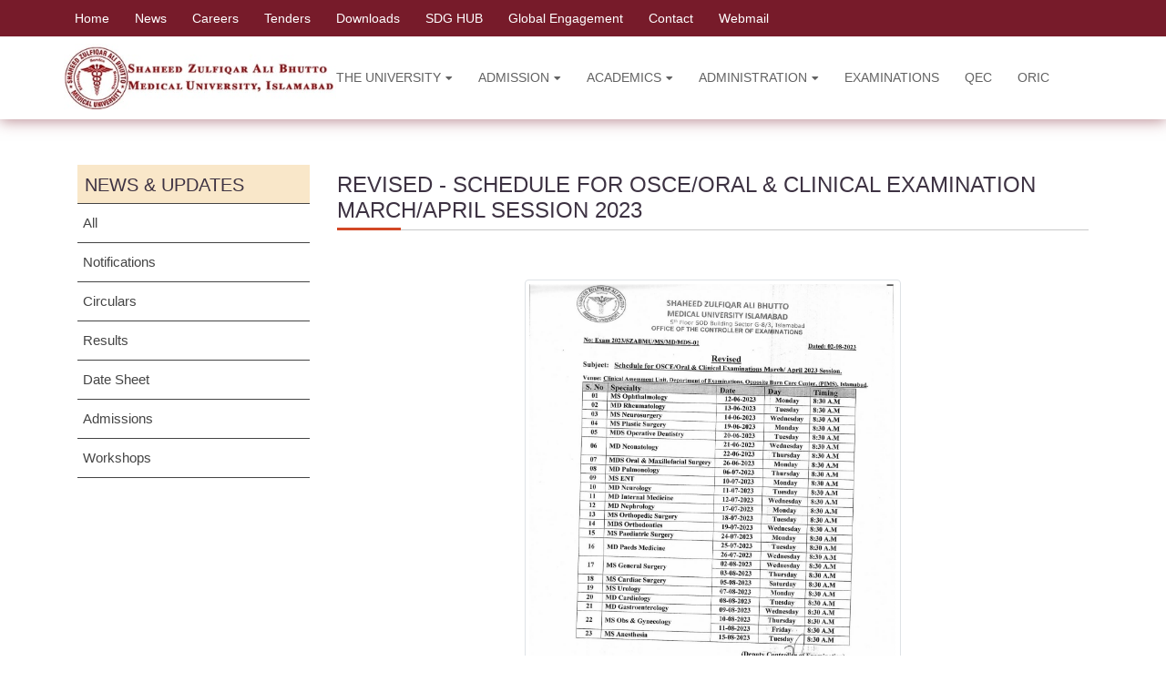

--- FILE ---
content_type: text/html; charset=UTF-8
request_url: http://www.szabmu.edu.pk/news/2250
body_size: 7078
content:
<!DOCTYPE HTML>
<html>
	<head>
	<title>Revised - Schedule for OSCE/Oral & Clinical Examination March/April Session 2023 | Shaheed Zulfiqar Ali Bhutto Medical University (SZABMU)</title>
    
	<!---- HTML Head----->
	<meta name="viewport" content="width=device-width, initial-scale=1 maximum-scale=1.0, user-scalable=no" />

<meta http-equiv="Content-Type" content="text/html; charset=utf-8" />

<meta name="keywords" content="SZABMU, szabmu, SZABMU Islamabad, Shaheed Zulfiqar Ali Bhutto Medical University Islamabad, Pakistan Institute of Medical Sciences - PIMS, Top medical university in Pakistan, szabmu.edu.pk, pims.gov.pk, PIMS">

<meta name="description" content="Shaheed Zulfiqar Ali Bhutto Medical University Islamabad was established through an Act of Parliament on 21st March 2013. Vision of the University is to be a premier research-intensive medical university that will educate medical & dental students, paramedics, nursing and postdoctoral fellows in accordance with international professional standards.">

<link rel="icon" type="image/png" href="https://www.szabmu.edu.pk/content/images/favicon.png">

<link href="https://fonts.googleapis.com/css?family=Raleway:400,600" rel='stylesheet' type='text/css'>

<link href="https://www.szabmu.edu.pk/content/assets/aos/aos.css" rel="stylesheet" type="text/css"/>

<link href="https://www.szabmu.edu.pk/content/assets/bootstrap/css/bootstrap.min.css" rel="stylesheet" type="text/css"/>

<link href="https://www.szabmu.edu.pk/content/assets/fontawesome/css/all.min.css" rel="stylesheet" type="text/css"/>
 
<link href="https://www.szabmu.edu.pk/content/assets/owlcarousel/owl.carousel.min.css" rel="stylesheet" >
<link href="https://www.szabmu.edu.pk/content/assets/owlcarousel/owl.theme.default.css" rel="stylesheet" >

<link href="https://www.szabmu.edu.pk/content/assets/owlcarousel/animate.css" rel="stylesheet" >

<link rel="stylesheet" href="https://www.szabmu.edu.pk/content/css/custom24.min.css" type="text/css"/>

<style>
body {
  font-family: "Open Sans", sans-serif;
  color: #444444;
}

a {
  color: #9e1e21;
  text-decoration: none;
}

a:hover {
  color: #FFAA1D;
  text-decoration: none;
}

h1,
h2,
h3,
h4,
h5,
h6 {
  font-family: "Roboto", sans-serif;
}

#topbar {
  background: #771B2A;
  color: #fff;
  height: 40px;
  font-size: 14px;
  font-weight: 500;
  z-index: 996;
  transition: all 0.5s;
}

#topbar.topbar-scrolled {
  top: -40px;
}

#topbar i {
  padding-right: 6px;
  line-height: 0;
}

#topbar .contact-info a {
  line-height: 0;
  color: #fff;
  transition: 0.3s;
}

#topbar .contact-info a:hover {
  color: #5cb874;
}

#topbar .contact-info i {
  color: #5cb874;
  line-height: 0;
  margin-right: 5px;
}

#topbar .contact-info .phone-icon {
  margin-left: 15px;
}

#topbar .topbar-right a{
  color: #FFF;
  padding: 5px 12px;
  display: inline-block;
  line-height: 1px;
  transition: 0.3s;
}
#topbar .topbar-right a:hover {
  color: #FFAA1D;
}

#topbar .topbar-left a{
  color: #FFF;
  padding: 5px 12px;
  display: inline-block;
  line-height: 1px;
  transition: 0.3s;
}
#topbar .topbar-left a:hover {
  color: #FFAA1D;
}

#topbar .social-links a {
  color: #FFF;
  padding: 4px 12px;
  display: inline-block;
  line-height: 1px;
  transition: 0.3s;
}

#topbar .social-links a:hover {
  color: #FFAA1D;
}

#header {
  background: #fff;
  transition: all 0.5s;
  z-index: 997;
  box-shadow: 0px 2px 15px rgb(119 27 42 / 50%);
}
.sticky-top {
    position: sticky;
    top: 0;
    right: 0;
    left: 0;
    z-index: 1030;
}
@media (max-width: 575.98px) {
 
}
@media (max-width: 767.98px) {
  #header .logo img {
  	max-height: 50px !important; 
  }		
  .hidden-sm {
    display: none !important;
  }
  
  .appointment-btn {
    margin: 0 15px 0 0;
    padding: 6px 15px;
  }
}
@media (max-width: 991.98px) {
  .hidden-md {
    display: none !important;
  }
}
@media (max-width: 1199.98px) {
  	#header .logo img {
  	max-height: 65px !important; 
  }
	.navbar>ul {
	  left: 30% !important;
	}
  .navbar>ul>li {
    padding: 10px 3px !important;
	}	
	.hidden-lg {
    display: none !important;
  }
}
@media (max-width: 1399.98px) {
  .hidden-xl {
    display: none !important;
  }
}

#header.header-scrolled {
  top: 0;
}

#header .logo {
  font-size: 28px;
  margin: 0;
  padding: 0;
  line-height: 1;
  font-weight: 600;
  letter-spacing: 0.5px;
  text-transform: uppercase;
}

#header .logo a {
  color: #555555;
}

#header .logo img {
  max-height: 75px;
}

.appointment-btn {
  margin-left: 25px;
  background: #3fbbc0;
  color: #fff;
  border-radius: 4px;
  padding: 8px 25px;
  white-space: nowrap;
  transition: 0.3s;
  font-size: 14px;
  display: inline-block;
}

.appointment-btn:hover {
  background: #65c9cd;
  color: #fff;
}

.navbar {
  
}

.navbar ul {
  margin: 0;
  padding: 0;
  display: flex;
  list-style: none;
  align-items: center;
  
  position: absolute;
  left: 25%;
}

.navbar li {
  position: relative;
}

.navbar>ul>li {
	white-space: nowrap;
	padding: 15px 14px;
}

.navbar>ul>li:last-child {
	padding-right: 0;
}
.navbar a,
.navbar a:focus {
  display: flex;
  align-items: center;
  justify-content: space-between;
  font-family: "Roboto", sans-serif;
  font-size: 14px;
  color: #626262;
  white-space: nowrap;
  text-transform: uppercase;
  font-weight: 500;
}

.navbar a i,
.navbar a:focus i {
	font-size: 12px;
	line-height: 0;
	margin-left: 5px;
}

.navbar a:hover,	
.navbar .active,
.navbar .active:focus,
.navbar li:hover>a {
	color: #771b2a;
}

.navbar .dropdown ul {
	margin: 0;
	padding: 10px 0;
	background: #fff;
	display: block;
	position: absolute;
	visibility: hidden;
	left: 14px;
	top: calc(100% + 30px);
	opacity: 0;
	border-radius: 4px;
	z-index: 99;
	box-shadow: 0px 0px 30px rgba(127, 137, 161, 0.25);
	transition: opacity .3s ease,top .25s ease;
}

.navbar .dropdown ul li {
  position: relative;  
}
.navbar .dropdown ul a i {
  font-size: 12px;
}	
.navbar .dropdown ul a {
  	padding: 10px 20px;
  	font-size: 13px;
  	text-transform: uppercase;
	color: #626262;
	width: 250px;
	text-wrap: wrap;
}

.navbar .dropdown ul a:hover,
.navbar .dropdown ul .active:hover,
.navbar .dropdown ul li:hover>a {
  color: #771b2a;
  background: #f7f7f9;
}

.navbar .dropdown:hover>ul {
  opacity: 1;
  top: 100%;
  visibility: visible;
}

.navbar .dropdown .dropdown ul {
  top: 0;
  left: calc(100% - 30px);
}

.navbar .dropdown .dropdown .last {
  left: 0;
}
.navbar .dropdown .dropdown:hover>.last {
  opacity: 1;
  top: 0;
  left: -80%;
  visibility: visible;
}

.navbar .dropdown .dropdown:hover>ul {
  opacity: 1;
  top: 0;
  left: 100%;
  visibility: visible;
}

.mobile-nav-toggle {
  color: #555555;
  font-size: 28px;
  cursor: pointer;
  display: none;
  line-height: 0;
  transition: 0.5s;
}

.mobile-nav-toggle.bi-x {
  color: #fff;
}

@media (max-width: 992px) {
  .mobile-nav-toggle {
    display: block;
  }

  .navbar {
	  
  }
  .navbar ul {
    display: none;
  }
}

.navbar-mobile {
  position: fixed;
  overflow: hidden;
  top: 0;
  right: 0;
  left: 0;
  bottom: 0;
  background: rgba(60, 60, 60, 0.9);
  transition: 0.3s;
  z-index: 999;
}

.navbar-mobile .navbar-brand {
	display: none !important;
}

.navbar-mobile .mobile-nav-toggle {
  position: absolute;
  top: 15px;
  right: 15px;
}

.navbar-mobile>ul>li {
    padding: 0 !important;
}

.navbar-mobile ul {
  display: block;
  position: absolute;
  top: 55px;
  right: 15px;
  bottom: 15px;
  left: 15px !important;
  padding: 10px 0;
  border-radius: 8px;
  background-color: #fff;
  overflow-y: auto;
  transition: 0.3s;
}

.navbar-mobile a,
.navbar-mobile a:focus {
  padding: 10px 20px;
  font-size: 15px;
  color: #555555;
}

.navbar-mobile a:hover,
.navbar-mobile .active,
.navbar-mobile li:hover>a {
  color: #771b2a;
}

.navbar-mobile .dropdown ul {
  position: static;
  display: none;
  margin: 10px 20px;
  padding: 10px 0;
  z-index: 99;
  opacity: 1;
  visibility: visible;
  background: #fff;
  box-shadow: 0px 0px 30px rgba(127, 137, 161, 0.25);
}

.navbar-mobile .dropdown ul li {
  min-width: 200px;
}

.navbar-mobile .dropdown ul a {
  padding: 10px 10px;
  width: auto;
}

.navbar-mobile .dropdown ul a i {
  font-size: 12px;
}

.navbar-mobile .dropdown ul a:hover,
.navbar-mobile .dropdown ul .active:hover,
.navbar-mobile .dropdown ul li:hover>a {
  color: #771b2a;
}

.navbar-mobile .dropdown>.dropdown-active {
  display: block;
}
#left-nav li {
float: left;
padding:0.25rem;
text-align: center
}

.modal-dialog {
	max-width: 700px;
}
.modal-body img {
	max-width: 100%;
	height: auto;
}
	
.stats {
  background: #f5f5ff;
  padding: 70px 0 60px;
}

.stats .count-box {
  padding: 30px 30px 25px 30px;
  width: 100%;
  position: relative;
  text-align: center;
  background: #fff;
}

.stats .count-box .icon {
  position: absolute;
  top: -25px;
  left: 50%;
  transform: translateX(-50%);
  font-size: 20px;
  background: #f14245;
  padding: 12px;
  color: #fff;
  border-radius: 50px;
  display: inline-flex;
  align-items: center;
  justify-content: center;
  line-height: 0;
  width: 48px;
  height: 48px;
}

.stats .count-box span {
  font-size: 36px;
  display: block;
  font-weight: 600;
  color: #008198;
}

.stats .count-box p {
  padding: 0;
  margin: 0;
  font-size: 14px;
  min-height: 40px;
}

.stats::before {
    content: "";
    position: absolute;
    left: 0;
    right: 0;
    top: 0;
    bottom: 0;
    background: rgb(82 183 235 / 70%)
}
</style>

<script>

  (function(i,s,o,g,r,a,m){i['GoogleAnalyticsObject']=r;i[r]=i[r]||function(){

  (i[r].q=i[r].q||[]).push(arguments)},i[r].l=1*new Date();a=s.createElement(o),

  m=s.getElementsByTagName(o)[0];a.async=1;a.src=g;m.parentNode.insertBefore(a,m)

  })(window,document,'script','https://www.google-analytics.com/analytics.js','ga');



  ga('create', 'UA-63054115-2', 'auto');

  ga('send', 'pageview');

</script>	
	</head>

	<body>
<!-- Header Start -->
<header id="header" class="sticky-top">
    <div id="topbar" class="d-flex align-items-center hidden-sm"> 
    <div class="container">
      <div class="row">
      <div class="topbar-left">
        
            <a href="https://www.szabmu.edu.pk/">Home</a>
            
            <a href="https://www.szabmu.edu.pk/news">News</a>

            <a href="https://www.szabmu.edu.pk/career-opportunities">Careers</a>

            <a href="https://www.szabmu.edu.pk/tenders">Tenders</a>

            <a href="https://www.szabmu.edu.pk/downloads">Downloads</a>
            
            <a href="https://www.szabmu.edu.pk/sdg.php?pg=30">SDG HUB</a>
    
            <a href="https://www.szabmu.edu.pk/ge">Global Engagement</a>
            
            <a href="https://www.szabmu.edu.pk/contact-directory">Contact</a>
            
			<a href="http://mail.szabmu.edu.pk" target="_blank">Webmail</a>

      </div>
      </div>  
      
    </div>
  </div>
  
    <div id="tophead" class="d-flex align-items-center"> 
    <div class="container">
      <div class="row">	
	  	<div class="col-xs-12 col-sm-12 col-md-12 px-0">  
          <nav id="navbar" class="navbar px-0">
            
            <a class="navbar-brand logo me-auto" href="https://www.szabmu.edu.pk/"><img src="https://www.szabmu.edu.pk/content/images/header-szabmu.jpg" alt="" class="d-inline-block align-text-top"></a>
            
            <ul>
              
              <li class="dropdown"><a href="#" class="sub_drop"><span>The University</span>  <i class="fas fa-caret-down"></i></a>
    
                <ul>
    
                  <li class=""><a class="nav-link" href="https://www.szabmu.edu.pk/about/chancellor">Chancellor</a></li>
    
                  <li class=""><a class="nav-link" href="https://www.szabmu.edu.pk/about/vc-message">VC Message</a></li>
    
                  <li class=""><a class="nav-link" href="https://www.szabmu.edu.pk/about/provc-message">Pro VC Message</a></li>
                  
                  <li class=""><a class="nav-link" href="https://www.szabmu.edu.pk/about/uni-act">University Act & Rules</a></li>
    
                  <li class=""><a class="nav-link" href="https://www.szabmu.edu.pk/about/uni-accred">University Accreditation</a></li>
        
                  <li class=""><a class="nav-link" href="https://www.szabmu.edu.pk/about/about-szabmu">About SZABMU</a></li>
    
                  <li class=""><a class="nav-link" href="https://www.szabmu.edu.pk/about/vision">Vision</a></li>
    
                  <li class=""><a class="nav-link" href="https://www.szabmu.edu.pk/about/mission">Mission</a></li>
    
                  <li class=""><a class="nav-link" href="https://www.szabmu.edu.pk/about/disclaimers">Disclaimers</a></li>             
                  <li class=""><a class="nav-link" href="https://www.szabmu.edu.pk/about/map-location">Map &amp; Location</a></li>
    
                </ul>
                
                    
              </li>
    
              <li class="dropdown"><a href="#" class="sub_drop"><span>Admission</span> <i class="fas fa-caret-down"></i></a>
    
                <ul>
    
                  <li class=""><a class="nav-link" href="https://www.szabmu.edu.pk/admission/postgraduate-admission">Postgraduate</a></li>
    
                  <li class=""><a class="nav-link" href="https://www.szabmu.edu.pk/admission/postgraduate-road-map">Postgraduate Road Map</a></li>
    
                  <li class=""><a class="nav-link" href="https://www.szabmu.edu.pk/admission/mbbs-admission">MBBS</a></li>
    
                  <li class=""><a class="nav-link" href="https://www.szabmu.edu.pk/admission/bds-admission">BDS</a></li>
    
                  <li class=""><a class="nav-link" href="https://www.szabmu.edu.pk/admission/dpt-admission">Doctor of Physical Therapy</a></li>
    
                  <li class=""><a class="nav-link" href="https://www.szabmu.edu.pk/admission/ahs-admission">Allied Health Sciences</a></li>
    
                  <li class=""><a class="nav-link" href="https://www.szabmu.edu.pk/admission/bsc-post-rn-admission">Nursing</a></li>
                  
                  <li class=""><a class="nav-link" href="https://www.szabmu.edu.pk/admission/prospectus">Prospectus</a></li>
    
                </ul>
    
              </li>
    
              <li class="dropdown"><a href="#" class="sub_drop"><span>Academics</span> <i class="fas fa-caret-down"></i></a>
    
                <ul>
    
                  <li class="dropdown"><a href="#" class="deep_drop"><span>Faculties</span> <i class="fas fa-caret-right"></i></a>
    
                    <ul>
    
                      <li class=""><a class="nav-link" href="https://www.szabmu.edu.pk/faculty/basic-medical-sciences">Basic Medical Sciences</a></li>
    
                      <li class=""><a class="nav-link" href="https://www.szabmu.edu.pk/faculty/dentistry-allied-disciplines">Dentistry &amp; Allied Disciplines</a></li>
    
                      <li class=""><a class="nav-link" href="https://www.szabmu.edu.pk/faculty/medicine-allied-disciplines">Medicine &amp; Allied Disciplines</a></li>
    
                      <li class=""><a class="nav-link" href="https://www.szabmu.edu.pk/faculty/surgery-allied-disciplines">Surgery &amp; Allied Disciplines</a></li>
            
                      <li class=""><a class="nav-link" href="https://www.szabmu.edu.pk/program/supervisors">List of Supervisors</a></li>
    
                    </ul>
    
                  </li>
    
                    <li class="dropdown"><a href="#" class="deep_drop"><span>Programmes</span> <i class="fas fa-caret-right"></i></a>   
    
                    <ul>
    
                      <li class=""><a class="nav-link" href="https://www.szabmu.edu.pk/program/basic-medical-sciences">Basic Medical Sciences</a></li>
    
                      <li class=""><a class="nav-link" href="https://www.szabmu.edu.pk/program/dentistry-allied-disciplines">Dentistry &amp; Allied Disciplines</a></li>
    
                      <li class=""><a class="nav-link" href="https://www.szabmu.edu.pk/program/medicine-allied-disciplines">Medicine &amp; Allied Disciplines</a></li>
    
                      <li class=""><a class="nav-link" href="https://www.szabmu.edu.pk/program/surgery-allied-disciplines">Surgery &amp; Allied Disciplines</a></li>
    
            <li class=""><a class="nav-link" href="https://www.szabmu.edu.pk/program/supervisors">List of Supervisors</a></li>
    
                    </ul>
    
                  </li>
    
                  <li><a class="nav-link" href="https://www.szabmu.edu.pk/curriculums">Curriculums</a></li>
    
                  <li><a class="nav-link" href="https://www.szabmu.edu.pk/department-medical-education">Medical Education</a></li>
    
                  <li><a class="nav-link" href="https://www.szabmu.edu.pk/dph/vision">Department of Public Health</a></li>
    
                  <li><a class="nav-link" href="https://www.szabmu.edu.pk/irs/introduction">Institute of Rehab. Sciences</a></li>
    
                  <li><a class="nav-link" href="https://www.szabmu.edu.pk/our-institutes">Our Institutes</a></li>
    
                  <li><a class="nav-link" href="https://www.szabmu.edu.pk/news/3179">Academic Calendar</a></li>
    
                  <li><a class="nav-link" href="https://www.szabmu.edu.pk/affiliation-process">Affiliation Process</a></li>
    
                </ul>
    
              </li>  
              
              <li class="dropdown"><a href="#" class="sub_drop"><span>Administration</span> <i class="fas fa-caret-down"></i></a>
    
                <ul>           
    
                  <li class=""><a class="nav-link" href="https://www.szabmu.edu.pk/administration/vc-secretariat">Vice Chancellor Secretariat</a></li>
    
                  <li class=""><a class="nav-link" href="https://www.szabmu.edu.pk/administration/office-of-the-registrar">Office of the Registrar</a></li>
    
                  <li class=""><a class="nav-link" href="https://www.szabmu.edu.pk/administration/office-of-the-treasurer">Office of the Treasurer</a></li>
    
                  <li class=""><a class="nav-link" href="https://www.szabmu.edu.pk/administration/controller-of-examinations">Controller of Examinations</a></li>
    
                  <li class=""><a class="nav-link" href="https://www.szabmu.edu.pk/administration/office-public-relations">Department of Global Engagements</a></li>
    
                  <li class=""><a class="nav-link" href="https://www.szabmu.edu.pk/administration/department-of-qec">Quality Enhancement Cell</a></li>

                  <li class=""><a class="nav-link" href="https://www.szabmu.edu.pk/administration/audit-office">Audit Office</a></li>
    
                </ul>
    
              </li>			
    
              <li><a href="https://www.szabmu.edu.pk/examinations">Examinations</a></li>
              
              <li><a href="https://www.szabmu.edu.pk/qec">QEC</a></li>
              
              <li><a href="https://www.szabmu.edu.pk/oric">ORIC</a></li>
    
            </ul>
    
            <i class="fas fa-bars mobile-nav-toggle"></i>
          </nav><!-- .navbar -->
		</div>
      </div>  
    </div>
    </div>
  </header><!-- Header End-->

<section id="maincontent">
      <div class="content-inner clearfix">
    <div class="container wrapper1 clearfix">
          <div class="row">
        <div class="col-md-3 col-sm-12 col-xs-12">
              <div class="nav-content">
            <h3 class="nav-title">News &amp; Updates</h3>
            <nav id="leftnav" class="vertical">
                  <ul id="list-category-team">
                <li class=""><a href="https://www.szabmu.edu.pk/news">All</a></li>
                <li class=""><a href="https://www.szabmu.edu.pk/news/notifications">Notifications</a></li>
                <li class=""><a href="https://www.szabmu.edu.pk/news/circular">Circulars</a></li>
                <li class=""><a href="https://www.szabmu.edu.pk/news/results">Results</a></li>
                <li class=""><a href="https://www.szabmu.edu.pk/news/datesheet">Date Sheet</a></li>
                <li class=""><a href="https://www.szabmu.edu.pk/news/admission-updates">Admissions</a></li>
                <li class=""><a href="https://www.szabmu.edu.pk/news/workshops">Workshops</a></li>
              </ul>
                </nav>
          </div>
            </div>
                <div class="col-md-9 col-sm-12 col-xs-12">
              <div class="page-content">
            <div class="page-content-inner newcontent">
                                    <h3 class="bordered">Revised - Schedule for OSCE/Oral & Clinical Examination March/April Session 2023</h3>
                  <div class="row">
                <div class="col-md-12 col-xs-12">
                      <div class="content_desc">
                    <br>                  </div>
                                            <div class="content_imgs" align="center">
                    <div class="S1">&nbsp;</div>
                                        <a class="fancybox" href="https://www.szabmu.edu.pk/content/images/news/1691382159-revised2823.jpg" rel="news"> <img class="img-thumbnail img-responsive" src="https://www.szabmu.edu.pk/content/images/news/1691382159-revised2823.jpg" alt="Revised - Schedule for OSCE/Oral & Clinical Examination March/April Session 2023" title="Revised - Schedule for OSCE/Oral & Clinical Examination March/April Session 2023" width="250"> </a>
                                      </div>
                                          </div>
              </div>
                                  </div>
          </div>
            </div>
              </div>
          <!-- Row End --> 
        </div>
  </div>
    </section>

<!-- footer Start -->
<footer id="footer" class="noprint">
  <section id="footer-inner">
    
    <div class="container-fluid clearfix">
      <div class="row">
        <div class="col-xs-12 col-sm-4 col-md-3 mb1">
          <div class="footer-content">
            <h3 class="bordered">Quick Links</h3>
            <ul class="footer-menu">
              <li class=""><a href="https://www.szabmu.edu.pk/">Home</a></li>
              <li class=""><a href="https://www.szabmu.edu.pk/examinations">Examinations</a></li>
              <li class=""><a href="https://www.szabmu.edu.pk/news/workshops">Workshops</a></li>
			        <li class=""><a href="https://www.szabmu.edu.pk/department-medical-education">Medical Education</a></li>
              
              <li class=""><a href="https://www.szabmu.edu.pk/anti-harassment-cell">Anti Harassment Cell</a></li>
              <li class=""><a href="https://www.szabmu.edu.pk/disciplinary-committee">Disciplinary Committee</a></li>
              <li class=""><a href="https://www.szabmu.edu.pk/grievances-committee">Grievances Committee</a></li>
            </ul>
          </div>
        </div>
        <div class="col-xs-12 col-sm-4 col-md-3 mb1">
          <div class="footer-content">
            <h3 class="bordered">Useful Links</h3>
            <ul class="footer-menu">
              <li class=""><a href="http://sod.szabmu.edu.pk/">School of Dentistry</a></li>
              <li class=""><a href="http://www.pims.gov.pk/">PIMS Hospital</a></li>
              <li class=""><a href="http://www.digitallibrary.edu.pk/szabmu.html">HEC Digital Library</a></li>
              <li class=""><a href="https://www.szabmu.edu.pk/feedback">Feedback/Query Form</a></li>
              <li class=""><a href="https://www.szabmu.edu.pk/annals-of-pims">Annals of PIMS</a></li>
              <li class=""><a href="https://exams.szabmu.edu.pk/">Exam Portal</a></li>
            </ul>
          </div>
        </div>
        <div class="col-xs-12 col-sm-4 col-md-3 mb1">
          <div class="footer-content">
            <h3 class="bordered">Contact Us</h3>
            <p><i class="fa fa-map-marker fa-2" aria-hidden="true"></i> 5th Floor, School of Dentistry, Shaheed Zulfiqar Ali Bhutto Medical University, Sector G-8/3, Ravi Road, Islamabad</p>
            <p><i class="fa fa-phone fa-2" aria-hidden="true"></i> Phone: +92-51-9107687</p>         
            <p><i class="fa fa-envelope-o fa-2" aria-hidden="true"></i> Email: <a href="/cdn-cgi/l/email-protection" class="__cf_email__" data-cfemail="94fdfaf2fbd4e7eef5f6f9e1baf1f0e1bae4ff">[email&#160;protected]</a> </p>
          </div>
        </div>
        <div class="col-xs-12 col-sm-4 col-md-3 mb1">
          <div class="footer-content">
            <h3 class="bordered">Follow Us</h3>
            <a href="https://www.facebook.com/SZABMUOfficial" target="_blank"><img src="https://www.szabmu.edu.pk/content/images//facebook.png" alt="facebook page"></a>
            <a href="#"><img src="https://www.szabmu.edu.pk/content/images//twitter.png" alt="twitter page"></a>
            
            
          </div>
        </div>
        <div class="col-xs-12 col-sm-12 col-md-12">
          <div class="footer-content">
          	<iframe src="https://www.google.com/maps/embed?pb=!1m14!1m8!1m3!1d1395.5650632725633!2d73.04909134448366!3d33.70295025018174!3m2!1i1024!2i768!4f13.1!3m3!1m2!1s0x0%3A0x1f07f556a8f69498!2sShaheed+Zulfiqar+Ali+Bhutto+Medical+University+Islamabad!5e0!3m2!1sen!2s!4v1484290305456" height="300" frameborder="0" style="border:0; width:100%" allowfullscreen></iframe>
            
          </div>
        </div>
      </div>
    </div>
  </section>
  <section class="copyright">
    <div class="container-fluid clearfix">
      <div class="row">
        <div class="col-md-10">
          <div class="copyright-content">© Copyright 2026 SZAB Medical University. All Rights Reserved.</div>
        </div>
        <div class="col-md-2"> <a href="#" class="scrollToTop"><i class="fas fa-chevron-up"></i></a> </div>
      </div>
    </div>
  </section>
</footer>

<script data-cfasync="false" src="/cdn-cgi/scripts/5c5dd728/cloudflare-static/email-decode.min.js"></script><script src="https://www.szabmu.edu.pk/content/assets/jquery/jquery-3.7.1.min.js"></script>

<script src="https://www.szabmu.edu.pk/content/assets/bootstrap/js/bootstrap.bundle.min.js"></script>

<script src="https://www.szabmu.edu.pk/content/assets/owlcarousel/owl.carousel.min.js" defer="defer"></script>

<script src="https://www.szabmu.edu.pk/content/assets/aos/aos.js"></script>

<script>

jQuery(document).ready(function(){

	// hide #scrolltop first

	jQuery(".scrollToTop").hide();

	// fade in #scrolltop

	jQuery(window).scroll(function () {

		if (jQuery(this).scrollTop() > 100) {

			jQuery('.scrollToTop').fadeIn();

		} else {

			jQuery('.scrollToTop').fadeOut();

		}

	});


	// scroll body to 0px on click

	jQuery('.scrollToTop').click(function () {

		jQuery('body,html').animate({

			scrollTop: 0

		}, 800);

		return false;

	});
	
});	

AOS.init();

var navbar = document.getElementById("navbar");

var mobileNavToggleBtn = document.querySelector(".mobile-nav-toggle");

  function mobileNavToogle() {
    navbar.classList.toggle('navbar-mobile');
    mobileNavToggleBtn.classList.toggle('fa-bars');
    mobileNavToggleBtn.classList.toggle('fa-times');
  }
  mobileNavToggleBtn.addEventListener('click', mobileNavToogle);

const navLink = document.querySelectorAll(".navbar .dropdown > a");

for (var i = 0; i < navLink.length; i++) {
  navLink[i].addEventListener('click', function(e) {
      e.preventDefault();
      this.classList.toggle('active');
      this.nextElementSibling.classList.toggle('dropdown-active');
      e.stopImmediatePropagation();
    });
}
</script><!-- footer End-->
    <script>
	
	var url = "https://www.szabmu.edu.pk/loadajax.php";
	var per_page = 30;
	var option = "";
	
	jQuery(document).on('click','#loadmore', function() {
		
		jQuery(this).text('Loading.....');
		
		var page = jQuery(this).data('page');

		var parms = 'page='+page+'&per_page='+per_page+'&opt='+option+'&tbl=news';
		//alert(parms);
		var hidebtn = $(this).parent('td');
		
		jQuery.ajax({
			
			url: url,
			type: 'POST',
			dataType: 'html',
			data: parms,
			success: function(html)
			{
				//alert(html);
				if(html)
				{
					hidebtn.hide();
					jQuery('#newsTab').append(html);
				}
			}
			
		});
	});
	
	</script>
	
<script defer src="https://static.cloudflareinsights.com/beacon.min.js/vcd15cbe7772f49c399c6a5babf22c1241717689176015" integrity="sha512-ZpsOmlRQV6y907TI0dKBHq9Md29nnaEIPlkf84rnaERnq6zvWvPUqr2ft8M1aS28oN72PdrCzSjY4U6VaAw1EQ==" data-cf-beacon='{"version":"2024.11.0","token":"3785b40c60b34fd988807a88ff91c2d5","r":1,"server_timing":{"name":{"cfCacheStatus":true,"cfEdge":true,"cfExtPri":true,"cfL4":true,"cfOrigin":true,"cfSpeedBrain":true},"location_startswith":null}}' crossorigin="anonymous"></script>
</body>
</html>


--- FILE ---
content_type: text/css
request_url: https://www.szabmu.edu.pk/content/assets/owlcarousel/owl.theme.default.css
body_size: 683
content:
/**
 * Owl Carousel v2.3.4
 * Copyright 2013-2018 David Deutsch
 * Licensed under: SEE LICENSE IN https://github.com/OwlCarousel2/OwlCarousel2/blob/master/LICENSE
 */
/*
 * 	Default theme - Owl Carousel CSS File
 */
 /*
.owl-theme .owl-nav {
  margin-top: 10px;
  text-align: center;
  -webkit-tap-highlight-color: transparent; }
  
   .owl-theme .owl-nav [class*='owl-'] {
    color: #FFF;
    font-size: 14px;
    margin: 5px;
    padding: 4px 7px;
    background: #D6D6D6;
    display: inline-block;
    cursor: pointer;
    border-radius: 3px; } 
    
*/
.owl-carousel {
  background: none !important;
  position: relative;
  max-height: 200px;
}

.owl-theme .owl-nav.disabled + .owl-dots {
margin-top: 10px; }

.owl-theme .owl-dots {
text-align: center;
-webkit-tap-highlight-color: transparent; }
.owl-theme .owl-dots .owl-dot {
display: inline-block;
zoom: 1;
display: inline; }

.owl-theme .owl-dots .owl-dot span {
  width: 10px;
  height: 10px;
  margin: 5px 7px;
  background: #D6D6D6;
  display: block;
  backface-visibility: visible;
  -webkit-backface-visibility: visible;
  transition: opacity 200ms ease;
  border-radius: 30px; }
.owl-theme .owl-dots .owl-dot.active span,.owl-theme .owl-dots .owl-dot:hover span {
  background: #606060; }
 
.owl-theme .owl-nav {
  opacity: 0;
  transition: opacity 0.3s;
  -webkit-transition: opacity 0.3s;
  -o-transition: opacity 0.3s;
  -moz-transition: opacity 0.3s;
  -ms-transition: opacity 0.3s;
  cursor: pointer;
}

.owl-theme .owl-nav > button {
  position: absolute;
  top: 50%;
  z-index: 5000;
  width: 40px;
  height: 40px;
  margin-top: -20px;
  transition: all .3s;
  -webkit-transition: all .3s;
  -moz-transition: all .3s;
  -o-transition: all .3s;
  -ms-transition: all 0.3s;

  color: #606060 !important;
  opacity: 1;
  background: none;
  text-align: center;
  font-size: 20px;
  padding-top: 0;
  padding-bottom: 0;
  background: #F6F6F6;
  border: 1px solid rgba(0,0,0,0.1);
  box-shadow: 0 6px 20px rgba(0,0,0,0.15);
  -webkit-box-shadow: 0 6px 20px rgba(0,0,0,0.15);
  -moz-box-shadow: 0 6px 20px rgba(0,0,0,0.15); 
  -o-box-shadow: 0 6px 20px rgba(0,0,0,0.15);
  -ms-box-shadow: 0 6px 20px rgba(0,0,0,0.15);
}

.owl-theme .owl-nav [class*='owl-']:hover {
  background: #ea4848;
  color: #FFF;
  text-decoration: none; }

.owl-theme .owl-nav > button:hover {
  background: #ea4848;
}

.owl-theme .owl-nav > button:hover i {
  color: #fff;
}

.owl-theme .owl-nav > button.owl-prev {
  right: auto !important;
  left: 0 !important;
}

.owl-theme .owl-nav > button.owl-next {
  left: auto !important;
  right: 0 !important;
}

.owl-theme:hover .owl-nav {
  opacity: 1;
  background: #fff;
}

.owl-theme:hover .owl-nav .owl-next {
  margin-left: 30px;
}

.owl-theme:hover .owl-nav .owl-prev {
  margin-right: 30px;
}

.owl-theme.carousel-thumbnail.text.vertical .owl-nav {
  display: none;
}

.owl-theme .owl-nav .disabled {
  opacity: 0.5;
  cursor: default; }

--- FILE ---
content_type: text/css
request_url: https://www.szabmu.edu.pk/content/css/custom24.min.css
body_size: 6050
content:
html,body,div,span,applet,object,iframe,h1,h2,h3,h4,h5,h6,p,blockquote,pre,a,abbr,acronym,address,big,cite,code,del,dfn,em,img,ins,kbd,q,s,samp,small,strike,strong,sub,sup,tt,var,b,u,i,center,dl,dt,dd,ol,ul,li,fieldset,form,label,legend,table,caption,tbody,tfoot,thead,tr,th,td,article,aside,canvas,details,embed,figure,figcaption,footer,header,hgroup,menu,nav,output,ruby,section,summary,time,mark,audio,video {
margin:0;
padding:0;
border:0;
outline:none;
font-size:100%;
vertical-align:baseline
}

img {
vertical-align:middle
}

ul,li {
list-style:none;
margin:0;
padding:0
}

body {
font-family:"Segoe UI","Segoe WP",Arial,Sans-Serif;
background:#fff
}

h1,h2,h3,h4,h5,h6,.h1,.h2,.h3,.h4,.h5,.h6 {
font-family:"Raleway-SemiBold",sans-serif;
font-weight:400;
line-height:120%;
clear:both;
position:relative;
display:block
}

a {
color:#ea4848;
text-decoration:none;
outline:none;
border:none
}

a:hover {
color:#3D3242;
text-decoration:underline
}

a:focus {
color:#3D3242;
text-decoration:underline
}

.clearfix {
zoom:1;
clear:both
}

section {
  padding: 50px 0;
  overflow: hidden;
}

.section-bg {
  background-color: floralwhite;
}

.section-title {
  padding-bottom: 30px;
}
/*
.section-title h2 {
  font-size: 14px;
  font-weight: 500;
  padding: 0;
  line-height: 1px;
  margin: 0 0 5px 0;
  letter-spacing: 2px;
  text-transform: uppercase;
  color: #aaaaaa;
  font-family: "Poppins", sans-serif;
}

.section-title h2::after {
  content: "";
  width: 120px;
  height: 1px;
  display: inline-block;
  background: #1acc8d;
  margin: 4px 10px;
}

.section-title p {
  margin: 0;
  margin: 0;
  font-size: 36px;
  font-weight: 700;
  text-transform: uppercase;
  font-family: "Poppins", sans-serif;
  color: #010483;
}*/

.gallery .gallery-item {
  overflow: hidden;
  border-right: 3px solid #fff;
  border-bottom: 3px solid #fff;
}

.gallery .gallery-item img {
  transition: all ease-in-out 0.4s;
}

.gallery .gallery-item:hover img {
  transform: scale(1.1);
}

#main-header {
width:100%;
height:180px;
z-index:1000
}

#left-nav li {
float: left;
padding:0.25rem;
text-align: center
}

#header-container {
width:100%;
background:rgba(250,250,250,0.8)
}

#aside-nav {
display:block;
float:right;
margin:2rem 0 0
}

#left-nav {
width:100%
}

#left-nav li a:hover,#left-nav li a:focus {
text-decoration:none
}

#logo {
float:left;
padding: 10px 0;
}

#nav {
float:none;
height:50px;
background:#771B2A;
clear:both
}

#nav-container {
height:50px;
float:none
}

#slider-h {
width:100%;
height:auto;
background:url(../images/bg-1.png) #CCC;
position:relative;
z-index:10;
margin:0;
padding:0;
overflow:hidden
}

#slider-container {
width:100%;
height:600px;
padding-bottom:50px;
margin:0
}

#cssmenu {
position:relative;
background:inherit;
width:auto
}

#cssmenu ul,#cssmenu li {
padding:0;
margin:0;
line-height:1;
list-style:none;
list-style-image:none
}

#cssmenu > ul {
position:relative;
display:block;
background:#771B2A;
width:100%
}

#cssmenu:after,#cssmenu > ul:after {
content:".";
display:block;
clear:both;
visibility:hidden;
line-height:0;
height:0
}

#cssmenu.align-right > ul > li {
float:right
}

#cssmenu.align-center ul {
text-align:center
}

#cssmenu.align-center ul ul {
text-align:left
}

#cssmenu > ul > li {
height:50px;
float:left;
position:relative
}

#cssmenu > ul > li:hover {
background:#58131a
}

#cssmenu > ul > #menu-button {
display:none
}

#cssmenu ul li a {
display:block;
text-decoration:none
}

#cssmenu > ul > li > a {
font-family:"Raleway",sans-serif;
font-size:14px;
padding:18px 12px;
color:#ECEDEF;
text-transform:uppercase;
text-decoration:none;
-webkit-transition:color .25s ease-out;
-moz-transition:color .25s ease-out;
-ms-transition:color .25s ease-out;
-o-transition:color .25s ease-out;
transition:color .25s ease-out
}

#cssmenu > ul > li.has-sub > a {
padding-right:32px
}

#cssmenu > ul > li:hover > a {
color:#fff
}

#cssmenu li.has-sub::after {
display:block;
content:"";
position:absolute;
width:0;
height:0
}

#cssmenu > ul > li.has-sub::after {
right:15px;
top:20px;
border:5px solid transparent;
border-top-color:#ECEDEF
}

#cssmenu > ul > li:hover::after {
border-top-color:#fff
}

#indicatorContainer {
position:absolute;
height:12px;
width:100%;
bottom:0;
overflow:hidden;
z-index:-1
}

#pIndicator {
position:absolute;
height:0;
width:100%;
border:12px solid transparent;
border-top-color:#2b2f3a;
z-index:-2;
-webkit-transition:left .25s ease;
-moz-transition:left .25s ease;
-ms-transition:left .25s ease;
-o-transition:left .25s ease;
transition:left .25s ease
}

#cIndicator {
position:absolute;
height:0;
width:100%;
border:12px solid transparent;
border-top-color:#2b2f3a;
top:-12px;
right:100%;
z-index:-2
}

#cssmenu ul ul {
position:absolute;
left:-9999px;
top:70px;
opacity:0;
-webkit-transition:opacity .3s ease,top .25s ease;
-moz-transition:opacity .3s ease,top .25s ease;
-ms-transition:opacity .3s ease,top .25s ease;
-o-transition:opacity .3s ease,top .25s ease;
transition:opacity .3s ease,top .25s ease;
z-index:1000
}

#cssmenu ul ul ul {
top:37px;
padding-left:5px
}

#cssmenu ul ul li {
position:relative
}

#cssmenu > ul > li:hover > ul {
left:auto;
top:48px;
opacity:1
}

#cssmenu.align-right > ul > li:hover > ul {
left:auto;
right:0;
opacity:1
}

#cssmenu ul ul li:hover > ul {
top:95%;
left:40%;
opacity:1
}

#cssmenu.align-right ul ul li:hover > ul {
left:auto;
right:150px;
top:0;
opacity:1;
padding-right:5px
}

#cssmenu ul li ul li {
border-bottom:2px solid #fff
}

#cssmenu ul ul li a {
width:220px;
color:#fff9f1;
background:rgba(119,27,42,0.9);
font-size:14px;
padding:12px 5px;
-webkit-transition:all .35s ease;
-moz-transition:all .35s ease;
-ms-transition:all .35s ease;
-o-transition:all .35s ease;
transition:all .35s ease;
text-transform:uppercase;
border:none
}

#cssmenu.align-right ul ul li a {
text-align:right
}

#cssmenu ul ul li:hover > a {
text-decoration:none;
background:#58131a
}

#cssmenu ul ul li:last-child > a,#cssmenu ul ul li.last > a {
border-bottom:0
}

#cssmenu > ul > li > ul::after {
content:'';
border:6px solid transparent;
width:0;
height:0;
border-bottom-color:#fff;
position:absolute;
top:-12px;
left:30px
}

#cssmenu.align-right > ul > li > ul::after {
left:auto;
right:30px
}

#cssmenu ul ul li.has-sub::after {
border:4px solid transparent;
border-left-color:#9ea2a5;
right:10px;
top:12px;
-moz-transition:all .2s ease;
-ms-transition:all .2s ease;
-o-transition:all .2s ease;
transition:all .2s ease;
-webkit-transition:-webkit-transform .2s ease,right .2s ease
}

#cssmenu.align-right ul ul li.has-sub::after {
border-left-color:transparent;
border-right-color:#9ea2a5;
right:auto;
left:10px
}

#cssmenu ul ul li.has-sub:hover::after {
border-left-color:#fff;
-webkit-transform:rotateY(180deg);
-ms-transform:rotateY(180deg);
-moz-transform:rotateY(180deg);
-o-transform:rotateY(180deg);
transform:rotateY(180deg)
}

#cssmenu.align-right ul ul li.has-sub:hover::after {
border-right-color:#fff;
border-left-color:transparent;
left:-5px;
-webkit-transform:rotateY(180deg);
-ms-transform:rotateY(180deg);
-moz-transform:rotateY(180deg);
-o-transform:rotateY(180deg);
transform:rotateY(180deg)
}

@media all and (max-width: 800px),only screen and (-webkit-min-device-pixel-ratio: 2) and (max-width: 991px),only screen and (min--moz-device-pixel-ratio: 2) and (max-width: 991px),only screen and (-o-min-device-pixel-ratio: 21) and (max-width: 991px),only screen and (min-device-pixel-ratio: 2) and (max-width: 991px),only screen and (min-resolution: 192dpi) and (max-width: 991px),only screen and (min-resolution: 2dppx) and (max-width: 991px) {
#cssmenu {
width:auto
}

#cssmenu.align-center ul {
text-align:left
}

#cssmenu.align-right > ul > li {
float:none
}

#cssmenu ul {
width:auto
}

#cssmenu .submenuArrow,#cssmenu #indicatorContainer {
display:none
}

#cssmenu > ul {
height:auto;
display:block
}

#cssmenu > ul > li {
float:none;
padding:0
}

#cssmenu li,#cssmenu > ul > li {
display:none
}

#cssmenu ul ul,#cssmenu ul ul ul,#cssmenu ul > li:hover > ul,#cssmenu ul ul > li:hover > ul,#cssmenu.align-right ul ul,#cssmenu.align-right ul ul ul,#cssmenu.align-right ul > li:hover > ul,#cssmenu.align-right ul ul > li:hover > ul {
position:relative;
left:auto;
top:auto;
opacity:1;
padding-left:0;
padding-right:0;
right:auto
}

#cssmenu ul .has-sub::after {
display:none
}

#cssmenu ul li a {
padding:10px 20px
}

#cssmenu ul ul li a {
border:0;
background:none;
width:auto;
padding:8px 35px;
font-weight:600
}

#cssmenu.align-right ul ul li a {
text-align:left
}

#cssmenu ul ul li:hover > a {
background:none;
color:#8c9195
}

#cssmenu ul ul ul a {
padding:8px 50px
}

#cssmenu ul ul ul ul a {
padding:8px 65px
}

#cssmenu ul ul ul ul ul a {
padding:8px 80px
}

#cssmenu ul ul ul ul ul ul a {
padding:8px 95px
}

#cssmenu > ul > #menu-button {
display:block;
cursor:pointer
}

#cssmenu #menu-button > a {
padding:15px
}

#cssmenu ul.open li,#cssmenu > ul.open > li {
display:block;
height:auto
}

#cssmenu > ul.open > li#menu-button > a {
color:#fff;
border-bottom:1px solid rgba(150,150,150,0.1)
}

#cssmenu ul ul::after {
display:none
}

#cssmenu #menu-button::after {
display:block;
content:'';
position:absolute;
height:3px;
width:22px;
border-top:2px solid #fff;
border-bottom:2px solid #fff;
right:20px;
top:15px;
-webkit-box-sizing:initial;
-moz-box-sizing:initial;
box-sizing:initial
}

#cssmenu #menu-button::before {
display:block;
content:'';
position:absolute;
height:3px;
width:22px;
border-top:2px solid #fff;
right:20px;
top:25px
}

#cssmenu ul.open #menu-button::after,#cssmenu ul.open #menu-button::before {
border-color:#fff
}
}

.outline1 {
border-top:3px solid #e99a1e
}

.outline2 {
border-top:3px solid #46aa1f
}

.outline3 {
border-top:3px solid #d24726
}

.outline4 {
border-top:3px solid #008198
}

.outline5 {
border-top:3px solid #08893e
}

.outline6 {
border-top:3px solid #3D3242
}

.outline7 {
border-top:3px solid #C00
}

.outline8 {
border-top:3px solid #4285F4
}

.outline9 {
border-top:3px solid #00695C
}

.outline10 {
border-top:3px solid #0275D8
}

.outline11 {
border-top:3px solid #F0AD4E
}

.outline12 {
border-top:3px solid #5BC0DE
}

.outline13 {
border-top:3px solid #2BBBAD
}

.outline14 {
border-top:3px solid #C32361
}

.outline15 {
border-top:3px solid #1C2331
}

.outline16 {
border-top:3px solid #4B515D
}

.outline17 {
border-top:3px solid #0082CA
}

.mb0 {
margin-bottom:0!important
}

.mb1 {
margin-bottom:1rem
}

.mb2 {
margin-bottom:2rem
}

.mb3 {
margin-bottom:3rem
}

.mb4 {
margin-bottom:4rem
}

.mb5 {
margin-bottom:5rem
}

.mt0 {
margin-top:0
}

.mt1 {
margin-top:1rem
}

.mt2 {
margin-top:2rem
}

.mt3 {
margin-top:3rem
}

.mt4 {
margin-top:4rem
}

.mt5 {
margin-top:5rem
}

.margin {
margin:0
}

.bttn {
font-family:"Raleway",sans-serif;
display:inline-block;
text-align:center;
line-height:1;
cursor:pointer;
vertical-align:middle;
border:1px solid transparent;
padding:.65rem .875rem;
font-size:15px;
font-size:.938em;
background:#2199e8;
color:#fff;
-webkit-transition:all .5s ease-in-out .1s;
-moz-transition:all .5s ease-in-out .1s;
-o-transition:all .5s ease-in-out .1s;
transition:all .5s ease-in-out .1s;
-webkit-border-radius:0;
-moz-border-radius:0;
-o-border-radius:0;
border-radius:0
}

.btn {
font-family:"Raleway",sans-serif;
border:none;
ont-size:15px;
font-size:.938em;
-webkit-box-shadow:1px 1px 4px rgba(0,0,0,0.4);
box-shadow:1px 1px 4px rgba(0,0,0,0.4);
-webkit-transition:all .4s;
-o-transition:all .4s;
transition:all .4s;
position:relative;
-webkit-border-radius:0;
border-radius:0
}

.btn-green {
color:#fff;
background:#449d44;
border-color:#419641
}

.btn-green:hover,.btn-green:active,.btn-green:focus {
color:#fff;
background-color:#5cb85c;
border-color:#4cae4c
}

.btn-blue {
color:#fff;
background:#0275D8;
border-color:#0275D8
}

.btn-blue:hover,.btn-blue:active,.btn-blue:focus {
color:#fff;
background-color:#0d87e9;
border-color:#0d87e9
}

.btn-orang {
color:#fff;
background:#e99a1e;
border-color:#e99a1e
}

.btn-orang:hover,.btn-orang:active,.btn-orang:focus {
color:#fff;
background-color:#ff9800;
border-color:#ff9800
}

.btn-cyan {
color:#fff;
background-color:#31b0d5;
border-color:#2aabd2
}

.btn-cyan:hover,.btn-cyan:active,.btn-cyan:focus {
color:#fff;
background-color:#5bc0de;
border-color:#46b8da
}

.btn-maroon {
color:#fff;
background:#ab1142;
border-color:#ab1142
}

.btn-maroon:hover,.btn-maroon:active,.btn-maroon:focus {
color:#fff;
background-color:#c4154d;
border-color:#c4154d
}

.btn-gblue {
color:#fff;
background:#008198;
border-color:#008198
}

.btn-gblue:hover,.btn-gblue:active,.btn-gblue:focus {
color:#fff;
background-color:#02aacc;
border-color:#02aacc
}

.btn-dred {
color:#fff;
background:#d24726;
border-color:#d24726
}

.btn-dred:hover,.btn-dred:active,.btn-dred:focus {
color:#fff;
background-color:#df684c;
border-color:#df684c
}

.btn-purple {
color:#fff;
background:#624f87;
border-color:#624f87
}

.btn-purple:hover,.btn-purple:active,.btn-purple:focus {
color:#fff;
background-color:#7a64a5;
border-color:#7a64a5
}

.h1,.page-content h1 {
font-size:1.875em;
margin:.5rem 0 1rem;
padding:0 0 .5rem;
color:#3D3242;
text-transform:uppercase
}

.page-content h2,.page-content h3,.h2,.h3 {
margin:.5rem 0 1rem;
padding:0 0 .5rem;
color:#3D3242;
text-transform:uppercase
}

.h2,.page-content h2 {
font-size:1.625em
}

.h3,.page-content h3 {
font-size:1.5em
}

.h4,.page-content h4 {
margin:.5rem 0;
padding:0 0 .5rem;
color:#3D3242;
font-size:1.375em
}

.h5,.page-content h5 {
font-size:1.125em;
color:#3D3242
}

h2.bordered:before,h3.bordered:before,h4.bordered:before {
content:"";
width:100%;
height:1px;
background:rgba(120,120,120,0.4);
display:inline-block;
position:absolute;
bottom:0;
left:0
}

h2.bordered:after,h3.bordered:after,h4.bordered:after {
content:"";
width:70px;
height:3px;
background:#d24726;
display:inline-block;
position:absolute;
bottom:0;
left:0
}

.h2 a {
font-size: .625em;
}

.wrapper1 {
margin-bottom:2rem
}

.wrapper2 {
background:#F7F7F7;
margin:2rem 0;
padding:2rem 0
}

.wrapper3 {
box-shadow: 1px 0px 30px rgb(0 0 0 / 40%);
-webkit-box-shadow: 1px 0px 30px rgb(0 0 0 / 40%);
margin:2rem 0;
padding:2rem 0
}

.wrapper4 {
margin-top:2rem
}

.intro .inner-content img {
float:right;
box-shadow:0 5px 10px #888;
width:50%;
margin:0 0 15px 15px
}

.intro .inner-content p {
color:#444;
font-size:1em;
line-height:1.375em;
margin:8px 0 12px;
text-align:justify
}

.news .newslider {
position:relative;
overflow:hidden;
min-height:400px
}

.news article {
border-bottom:1px solid rgba(0,0,0,0.1);
color:#c5c5c5;
margin-bottom:15px;
padding-bottom:5px
}

.news article a {
color:#444;
font-size:1em;
line-height:1.375em
}

.news article .date {
margin:6px 0;
font-size:.9em
}

.news article i {
margin-right:5px
}

.news .link {
float:right
}

.news .link .readmore {
color:#ea4848;
font-size:1em;
padding-bottom:6px
}

.figure .proimg {
width:180px;
max-width:100%;
padding:5px;
box-shadow:none
}

.figure .proimg:hover {
border:solid 1px #CCC;
-moz-box-shadow:1px 1px 5px #999;
-webkit-box-shadow:1px 1px 5px #999;
box-shadow:1px 1px 5px #999
}

.figure figcaption {
margin:5px 0 10px
}

.figure figcaption h4 {
margin:0;
padding:5px 0;
color:#58131a;
font-size:1.25em
}

.figure figcaption .dg {
font-size:.75em;
font-weight:700;
font-style:italic;
color:#444;
display:block
}

.figure figcaption .desig {
font-size:.875em;
font-weight:700;
display:block
}

.sky-carousel .sky-carousel-container ul,.sky-carousel .sky-carousel-container li,.sky-carousel .sky-carousel-container li img {
-webkit-box-sizing:content-box;
-moz-box-sizing:content-box;
box-sizing:content-box
}

.open-menu,.close-menu,.close-menu-big {
display:none
}

#footer {
width:100%;
background-color:#e4dbd1;
background:url(../images/bg1.png)#302930;
color:#fff
}

#footer-inner {
width:100%;
padding:1.5em 0
}

.footer-content h3 {
margin:0 auto 20px 0;
padding:0 0 10px;
font-family:'Raleway',sans-serif;
font-size:1.3em;
display:block;
position:relative
}

.footer-content .bordered:before {
content:"";
width:100%;
height:1px;
background:rgba(120,120,120,0.3);
display:inline-block;
position:absolute;
bottom:0;
left:0
}

.footer-content .bordered:after {
content:"";
width:50px;
height:3px;
background:#dfa03a;
display:inline-block;
position:absolute;
bottom:0;
left:0
}

.footer-content li,.footer-content a,.footer-content p {
color:#f9edf1;
font-size:14px
}

.footer-content a:hover,.footer-content a:active,.footer-content a:focus {
color:#ea4848;
text-decoration:none
}

.footer-menu li {
padding:0 0 5px
}

.copyright {
margin:0 auto;
position:relative;
background:#252025;
padding:26px 0 18px
}

.copyright-content {
font-size:.938em;
color:#9B9B9B;
text-transform:capitalize
}

.scrollToTop {
padding:4px 8px 6px;
background:#606060;
color:#FFF!important;
position:fixed;
bottom:15px;
right:30px;
display:none;
z-index:99999
}

.scrollToTop:hover {
text-decoration:none;
color:#fff;
background:#ea4848
}

.scrollToTop:focus {
color:#fff
}

.page-content p {
color:#444;
font-size:1em;
line-height:1.375em;
margin:.5rem 0 1rem;
text-align:justify
}

.page-content .warning {
color:red;
font-style:italic
}

.author {
margin:5px 0 10px
}

.author h4 {
margin:0;
padding:5px 0;
color:#58131a;
font-size:1.25em
}

.author .dg {
font-size:.75em;
font-weight:700;
font-style:italic;
color:#444;
display:block
}

.author .desig {
font-size:.875em;
font-weight:700;
display:block
}

.page-content p>img {
    max-width: 100%;
    box-shadow: 0 5px 10px #888;
    display: inline-block;
    float: right;
    margin-left: 10px;
}

.pro-img {
background-color:#fff;
box-shadow:0 4px 8px 0 rgba(0,0,0,0.2),0 6px 20px 0 rgba(0,0,0,0.19);
margin-bottom:15px;
margin-left:15px
}

.pro-img figure {
display:inline-block;
vertical-align:top;
margin:0;
max-width:100%
}

.pro-img figure img {
height:auto;
max-width:100%;
width:150px;
padding:5px;
border:solid 1px #EFEFEF
}

.page-content ul,.page-content ol, {
margin:.5rem 0
}

.page-content ul li,.page-content ol li {
list-style-position:outside;
list-style-image:none;
padding:0;
margin:.5rem 0
}

.page-content .ul,.page-content .ol {
margin:.5rem 0 1rem
}

.page-content .ul li {
list-style-type:square;
list-style-position:outside;
list-style-image:none;
margin-left:25px
}

.page-content .ol li {
list-style-type:decimal;
list-style-position:outside;
list-style-image:none;
margin-left:25px
}

.img-content {
position:relative;
box-shadow:0 5px 10px #888;
padding:5px;
margin:0 0 15px 15px;
text-align:center
}

.img-content img {
width:100%
}

.nav-content .nav-title {
font-size:1.25em;
font-weight:400;
text-transform:uppercase;
color:#3D3242;
background:#F9E7C9;
padding:.625rem .375em .5rem;
margin:0;
border-bottom:1px solid #444
}

#list-category-team {
margin:0;
list-style:none;
line-height:1.5em;
font-size:15px;
color:#444;
padding:0
}

#list-category-team li {
border-bottom:1px solid #444
}

#list-category-team li a {
display:block;
color:#444;
text-decoration:none;
-moz-transition:padding .5s;
-webkit-transition:padding .5s;
-ms-transition:padding .5s;
-o-transition:padding .5s;
transition:padding .5s;
padding:.625rem .375em
}

#list-category-team li a:hover {
padding-left:1rem
}

.content_desc {
color:#444;
font-size:1em;
line-height:1.375em;
text-align: justify;
}

.content_desc p {
color:#444;
font-size:1em;
line-height:1.375em;
text-align: justify;
}

.content_desc img {
    display: block;
    max-width: 100%;
    height: auto;
}

.content_desc ul,.content_desc ol, {
margin:.5rem 0
}

.content_desc ul li {
list-style-type:square;
list-style-position:outside;
list-style-image:none;
padding:0;
margin:.5rem 0;
margin-left:25px
}

.content_desc ol li {
list-style-type:decimal;
list-style-position:outside;
list-style-image:none;
padding:0;
margin:.5rem 0;
margin-left:25px
}

.content_desc table thead th {
vertical-align:bottom;
border-bottom:2px solid #eceeef
}

.content_desc table td,.content_desc table th {
color:#555;
vertical-align:middle;
border-top:1px solid #eceeef
}

.content_desc table th {
color:#F9F9F9
}

.content_desc table td p {
margin:0
}

.content_dwns {
padding:15px 10px;
width:70%;
margin:0;
border-radius:0
}

.content_dwns img {
margin-right:5px;
width:24px;
vertical-align:bottom
}

.content_dwns a {
font-weight:500
}

.content_imgs img {
width:50%;
display:inline-block
}

.S1 {
display:block;
height:1em;
clear:both
}

.S2 {
display:block;
height:2em;
clear:both
}

.S3 {
display:block;
height:3em;
clear:both
}

.S4 {
display:block;
height:4em;
clear:both
}

.S5 {
display:block;
height:5em;
clear:both
}

.push-right {
float:right
}

.push-left {
float:left
}

.center {
text-align:center!important
}

.left {
text-align:center!important
}

.right {
text-align:center!important
}

.blockquote1 {
position:relative;
display:block;
margin:1rem 0!important;
padding:1.5em;
border:1px solid #eee;
border-left:7px solid #1b809e;
border-radius:3px;
background:#F8F8F8;
color:#555;
font-style:italic;
text-align:center!important
}

.blockquote2 {
position:relative;
width:100%;
padding:1em 1.5em;
margin:2em auto!important;
color:#fff!important;
background:#999868;
overflow:hidden;
letter-spacing:1px;
text-align:center!important;
font-style:italic
}

.blockquote2:before {
content:"";
position:absolute;
top:0;
right:0;
border-width:0 25px 25px 0;
border-style:solid;
border-color:#fff #fff #BDBB8B #BDBB8B;
background:#BDBB8B;
-webkit-box-shadow:0 1px 1px rgba(0,0,0,0.3),-1px 1px 1px rgba(0,0,0,0.2);
-moz-box-shadow:0 1px 1px rgba(0,0,0,0.3),-1px 1px 1px rgba(0,0,0,0.2);
box-shadow:0 1px 1px rgba(0,0,0,0.3),-1px 1px 1px rgba(0,0,0,0.2);
display:block;
width:0
}

.thead th {
color:#fff;
background-color:#2B945C;
text-align:center;
vertical-align:middle;
border-bottom:2px solid #eceeef
}

.shead th,.shead td {
background-color:#c6e6a6;
vertical-align:middle;
font-weight:700
}
.bdr > tbody > tr > td, .bdr > tbody > tr > th
{
	border: 1px solid #ddd;	
}
.bdr td, .bdr th
{
	border: 1px solid #ddd;	
}

.table > tbody > tr > td, .table > tbody > tr > th {
color:#555;
}

table ol,table ol {
margin:1em 0 1em 2em
}

table ol li {
list-style:decimal;
margin-bottom:.1em
}

table ul li {
list-style:disc;
margin-bottom:.1em
}

.newstable,.table-sh {
box-shadow:0 0 0 rgba(0,0,0,0.1),0 10px 15px rgba(0,0,0,0.05),0 10px 15px rgba(0,0,0,0.05),0 10px 15px rgba(0,0,0,0.05);
-webkit-box-shadow:0 0 0 rgba(0,0,0,0.1),0 10px 15px rgba(0,0,0,0.05),0 10px 15px rgba(0,0,0,0.05),0 10px 15px rgba(0,0,0,0.05);
-moz-box-shadow:0 0 0 rgba(0,0,0,0.1),0 10px 15px rgba(0,0,0,0.05),0 10px 15px rgba(0,0,0,0.05),0 10px 15px rgba(0,0,0,0.05)
}

.table-sh {
border-bottom:2px solid #d24726
}

.newstable tr {
background-color:#FFF
}

.newstable th,.newstable td {
color:#777;
border:1px solid #eee;
padding:12px 15px;
border-collapse:collapse
}

.newstable tr:hover {
background:#f4f4f4
}

.newstable p {
margin:0;
padding:0
}

.newstable h4 {
margin:.25em 0 .75em;
padding:0 0 .25em;
font-size:1.2em
}

.newstable h4>a {
display:block;
font-size:1em;
color:#352c3a;
margin:0
}

.page404 p {
font-size:150%;
padding:1em 0;
text-align:center
}

.page404 .fa-warning {
color:#f0ad4e
}

.fancybox-skin {
background:#020202!important
}

.loadmore {
text-align:center;
margin:1em 0 0;
position:relative
}

.dwnlds {
width:30px;
padding-right:10px
}

.album {
height:220px
}

.album a {
display:block;
overflow:hidden;
position:relative
}

.img {
height:220px;
max-height:220px;
background-color: floralwhite;
background-size:auto,cover;
background-repeat:no-repeat;
background-position:center center;
overflow:hidden;
-webkit-transition:all .5s ease;
-moz-transition:all .5s ease;
-o-transition:all .5s ease;
-ms-transition:all .5s ease;
transition:all .5s ease;
-webkit-transform:scale(1.09);
-ms-transform:scale(1.09);
transform:scale(1.09)
}

.album a:hover .img {
-ms-transform:scale(1);
-webkit-transform:scale(1);
transform:scale(1);
-webkit-transition:all .5s ease;
-moz-transition:all .5s ease;
-o-transition:all .5s ease;
-ms-transition:all .5s ease;
transition:all .5s ease
}

.album .alb_title {
text-align:center;
left:0;
right:0;
background-color:rgba(255,255,255,.8);
width:auto;
height:auto;
padding:4px 0 8px;
overflow:hidden;
line-height:18px;
position:absolute;
bottom:0;
-webkit-transition:all .5s ease;
-moz-transition:all .5s ease;
-o-transition:all .5s ease;
-ms-transition:all .5s ease;
transition:all .5s ease
}

.album a:hover .alb_title {
opacity:1;
height:220px
}

.album a .alb_title h5 {
letter-spacing:.05em;
color:#3D3242;
font-size:.9em
}

.album a:hover .alb_title h5 {
position:relative;
top:0;
box-sizing:border-box;
padding-top:6rem;
height:100%;
-webkit-transition:all .5s ease-out;
-moz-transition:all .5s ease-out;
-o-transition:all .5s ease-out;
-ms-transition:all .5s ease-out;
transition:all .5s ease-out
}

.gallery-section {
padding:0 15px
}

.gallery {
position:relative
}

.gallery .gallery-img {
background-size:auto,cover;
background-repeat:no-repeat;
background-position:center center;
width:100%;
height:150px
}

.gallery-grid {
padding:0
}

.gallery .textbox {
width:100%;
height:100%;
position:absolute;
top:0;
left:0;
-webkit-transform:scale(0);
transform:scale(0);
border-radius:0;
background-color:rgba(158,51,51,0.45);
-webkit-box-shadow:0 0 15px 2px rgba(255,255,255,.75);
box-shadow:0 0 15px 2px rgba(255,255,255,.75)
}

.textbox {
-webkit-transition:all .7s ease;
transition:all .7s ease
}

.gallery:hover .textbox {
-webkit-transform:scale(1);
transform:scale(1)
}

.textbox img {
padding:4.5rem;
color:#fff;
margin:0 auto
}

@media (min-width: 576px) {
.panel-group .panel-inst {
border-radius:0;
box-shadow:none;
border-color:#229457
}

.panel-inst > .panel-heading {
padding:0;
border-radius:0;
color:#fff;
background-color:#2B945C;
border-color:#2B945C
}

.panel-inst .panel-heading>h4 {
font-size:16px;
line-height:normal;
border:none;
text-shadow:none;
margin:0;
padding:0
}

.panel-inst .panel-title > a {
display:block;
padding:10px;
color:#f7f7f7;
text-decoration:none
}

.panel-inst > .panel-heading + .panel-collapse > .panel-body {
border-top-color:#EEE
}

@media screen and (min-width:2560px) {
.theme-default .nivo-caption {
text-align:center
}
}

@media screen and (min-width:992px) and (max-width:1199px) {
.container {
width:100%
}

#main-header {
margin-top:0;
position:relative;
height:auto
}

#header-container,#nav-container {
position:relative;
height:auto
}

#nav {
height:auto
}

#cssmenu {
position:relative;
height:auto
}

#cssmenu > ul > li > a {
padding:14px 8px
}

#slider-container {
height:auto;
padding:0;
margin:0
}

.slider-wrapper {
height:auto;
padding:0;
margin:0
}

.homeSlider {
height:90%;
padding:0;
margin:0
}

.theme-default .nivo-controlNav {
padding:15px 0
}

.btn.col-lg-12 {
width:100%
}
}

@media screen and (min-width:769px) and (max-width:991px) {
.container {
width:100%
}

#main-header {
position:relative;
height:auto
}

#header-container,#nav-container {
position:relative;
height:auto
}

#aside-nav {
margin:0 auto
}

#left-nav {
margin:0;
text-align:center
}

#left-nav li {
display:inline-block;
padding:0;
float:none;
margin:0 0 .5rem
}

#nav {
height:auto
}

#cssmenu {
position:relative;
height:auto
}

#cssmenu ul li ul li {
border:none
}

#cssmenu ul ul li a {
color:#f7f7f7
}

#slider-container {
height:auto;
padding:0;
margin:0
}

.slider-wrapper {
height:auto;
padding:0;
margin:0
}

.homeSlider {
height:90%;
padding:0;
margin:0
}

.theme-default .nivo-caption {
font-size:80%
}

.theme-default .nivo-controlNav {
padding:10px 0
}

.footer-content iframe {
max-width:100%
}

.btn.col-lg-12 {
width:100%
}

.h1 {
font-size:1.875em
}

.h2 {
font-size:1.625em
}

.h3 {
font-size:1.5em
}

.page-content {
margin-top:2rem
}
}

@media screen and (max-width: 768px) {
html {
-webkit-text-size-adjust:none
}

body {
min-width:auto
}

img,img[class*="align"],img[class*="wp-image-"] {
max-width:100%;
height:auto
}

#main-header {
position:relative;
height:auto
}

#header-container,#nav-container {
position:relative;
height:auto
}

#aside-nav {
margin:0 auto
}

#left-nav {
margin:0;
text-align:center
}

#left-nav li {
display:inline-block;
padding:0;
float:none;
margin:0 0 .5rem
}

#cssmenu ul li ul li {
border:none
}

#cssmenu ul ul li a {
color:#f7f7f7
}

#slider-container {
height:auto;
padding:0;
margin:0
}

.slider-wrapper {
height:90%;
padding:0;
margin:0
}

.homeSlider {
height:90%;
padding:0;
margin:0
}

.theme-default .nivo-caption {
font-size:70%
}

.theme-default .nivo-controlNav {
padding:.313rem 0
}

#maincontent {
padding:2rem 0
}

.h1 {
font-size:1.625em
}

.h2 {
font-size:1.5em
}

.h3 {
font-size:1.375em
}

.h4 {
font-size:1.125em;
margin:.625rem 0
}

.intro .inner-content img {
float:left;
width:100%;
margin:0 0 1rem
}

.wrapper1 {
margin-bottom:1.5rem
}

.wrapper2 {
margin:1.5rem 0;
padding:1.5rem 0
}

.wrapper3 {
padding:1.5rem 0
}

.wrapper4 {
margin-top:1.5rem
}

.ul {
margin:.5em 0
}

#footer-inner {
padding:1.5rem 0
}

.copyright-content {
text-align:center
}

.scrollToTop {
bottom:10px;
right:10px
}

.btn.col-lg-12 {
width:100%
}

.page-content {
margin-top:1.5rem
}
}

@media (max-width: 480px) {
body {
font-size:1em;
line-height:1.375
}

.mb1,.mb2,.mb3 {
margin-bottom:1rem
}

.mb4,.mb5 {
margin-bottom:1.5rem
}

.mt1,.mt2,.mt3 {
margin-top:1rem
}

.mt4,.mt5 {
margin-top:1.5rem
}

#main-header {
position:relative;
height:auto
}

#header-container,#nav-container {
position:relative;
height:auto
}

.cscontainer {
padding:0 5px
}

.cscontainer>.row {
margin-right:0;
margin-left:0
}

.nopad {
padding:0
}

#aside-nav {
float:none;
margin:0 auto
}

#left-nav {
margin:0;
text-align:center
}

#left-nav li {
display:inline-block;
padding:0;
float:none;
margin:0 0 .5rem
}

#left-nav .bttn {
padding:.5rem .75rem;
font-size:.875em
}

.theme-default .nivo-caption {
font-size:60%
}

.theme-default .nivo-controlNav {
padding:2px 0
}

.nivo-controlNav {
padding:0
}

#cssmenu #menu-button > a {
padding:15px 5px
}

#cssmenu #menu-button::after,#cssmenu #menu-button::before {
right:15px
}

.h1 {
font-size:1.625em
}

.h2 {
font-size:1.5em
}

.h3 {
font-size:1.275em
}

.h4 {
font-size:1.125em;
margin:.625rem 0
}

.intro .inner-content img {
float:left;
width:100%;
margin:0 0 10px
}

.wrapper1 {
margin-bottom:1.5rem
}

.wrapper2 {
margin:1.5rem 0;
padding:1.5rem 0
}

.wrapper3 {
padding:1.5rem 0
}

.wrapper4 {
margin-top:1.5rem
}

.ul {
margin:.5em 0
}

#footer-inner {
padding:1rem 0
}

.author {
margin:10px 0
}

.author h4 {
margin:0
}

.nav-hide {
display:none;
clear:both
}

.page-content h1 {
font-size:1.625em
}

.page-content h2 {
font-size:1.5em;
margin:.5rem 0
}

.page-content h3 {
font-size:1.275em
}

.nav-content .nav-title {
font-size:1.125em
}

.figure {
text-align:center!important
}

.figure figcaption h4 {
font-size:1em
}

.content_imgs img {
width:100%;
display:block
}
}

@media (max-width: 320px) {
.col-xs-6 {
width:99%
}

.cscontainer>.row {
margin-right:0;
margin-left:0
}

.nopad {
padding:0
}

#aside-nav {
float:none;
margin:0 auto
}

#left-nav {
margin:0;
text-align:center
}

#left-nav li {
display:inline-block;
padding:0;
float:none
}

#left-nav .bttn {
padding:.5rem .75rem;
font-size:.875em
}
}

--- FILE ---
content_type: text/plain
request_url: https://www.google-analytics.com/j/collect?v=1&_v=j102&a=245594553&t=pageview&_s=1&dl=http%3A%2F%2Fwww.szabmu.edu.pk%2Fnews%2F2250&ul=en-us%40posix&dt=Revised%20-%20Schedule%20for%20OSCE%2FOral%20%26%20Clinical%20Examination%20March%2FApril%20Session%202023%20%7C%20Shaheed%20Zulfiqar%20Ali%20Bhutto%20Medical%20University%20(SZABMU)&sr=1280x720&vp=1280x720&_u=IEBAAEABAAAAACAAI~&jid=733684623&gjid=457562493&cid=948705242.1768748419&tid=UA-63054115-2&_gid=1789659015.1768748419&_r=1&_slc=1&z=1841567571
body_size: -449
content:
2,cG-0N1YLZV398